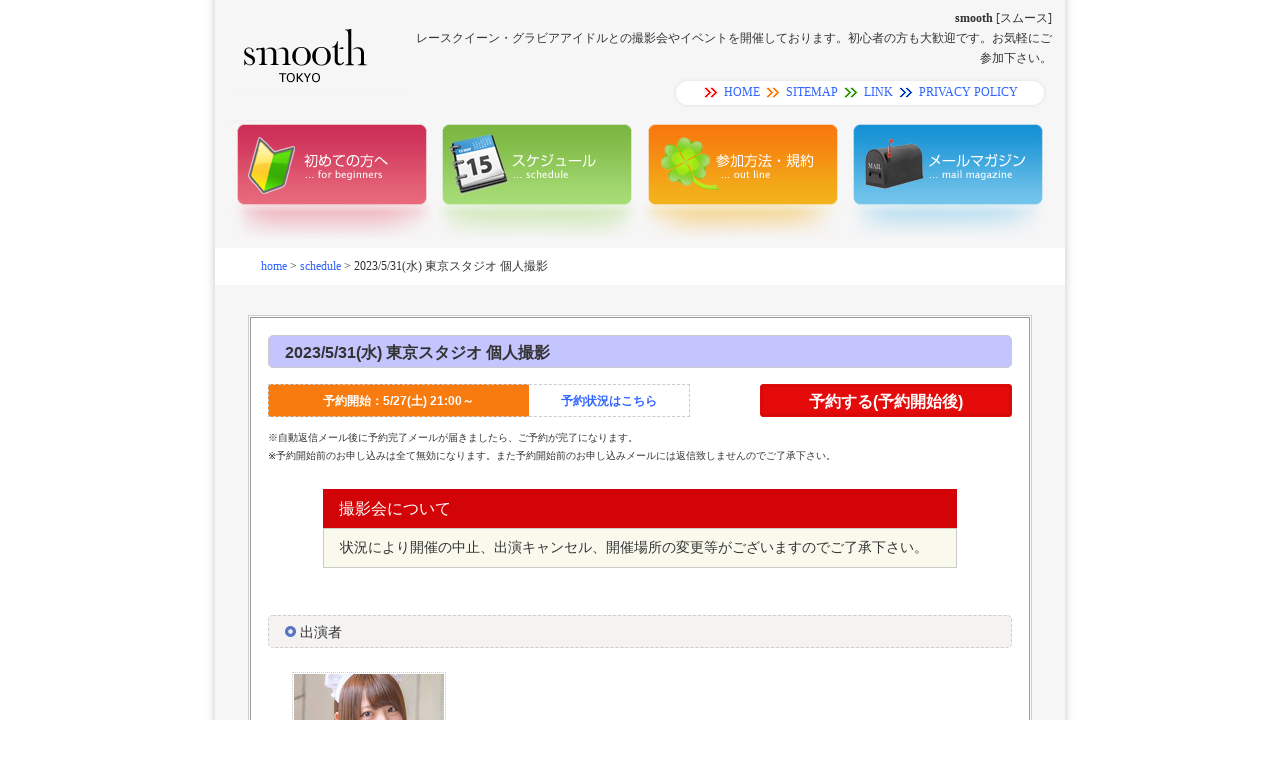

--- FILE ---
content_type: text/html
request_url: https://smooth-tokyo.jp/schedule/detail/2023-5-31_7.html
body_size: 3576
content:
<!DOCTYPE HTML PUBLIC "-//W3C//DTD HTML 4.01 Transitional//EN"
"http://www.w3.org/TR/html4/loose.dtd">
<html>
<head>
<meta http-equiv="Content-Type" content="text/html; charset=shift_jis">

<TITLE>2023/5/31(水) 東京スタジオ 個人撮影</TITLE>
<META NAME="ROBOTS" CONTENT="ALL">
<META name="description" content="レースクイーン・グラビアアイドルとの撮影会やイベントを開催しております">
<META name="keywords" content="アイドル,グラビア,レースクィーン,イベント,企画,パーティ,撮影会">
<link href="../../css/common.css" rel="stylesheet" type="text/css">
<style type="text/css">
<!--
.style1 {font-family: "ＭＳ Ｐゴシック", Osaka, "ヒラギノ角ゴ Pro W3"}
.style16 {	font-size: 16px;
	font-weight: bold;
}
.style17 {
	color: #3366FF;
	font-weight: bold;
}
.style18 {color: #3366FF}
.style19 {color: #FF0000}
.style171 {color: #FF0000}
-->
</style>
</head>

<body>
<table width="900" border="0" align="center" cellpadding="0" cellspacing="0">
  <tr>
    <td background="../../imgs/common_bg.jpg"><table width="830" border="0" align="center" cellpadding="0" cellspacing="0">
      <tr>
        <td width="184"><a href="../../index.html" target="_top"><img src="../../imgs/header_rogo.gif" alt="トップに戻る" width="184" height="79" border="0"></a></td>
        <td width="646"><table width="640" border="0" align="center" cellpadding="0" cellspacing="0">
          <tr>
            <td><div align="right" class="line_20px">
              <h1><b>smooth</b> [スムース] <br>
                  レースクイーン・グラビアアイドルとの撮影会やイベントを開催しております。初心者の方も大歓迎です。お気軽にご参加下さい。</h1>
            </div></td>
          </tr>
          <tr>
            <td><table width="383" border="0" align="right" cellpadding="0" cellspacing="0">
              <tr>
                <td width="20"><img src="../../imgs/mm_01.gif" width="20" height="34"></td>
                <td width="343" background="../../imgs/mm_04.gif"><table border="0" align="center" cellpadding="2" cellspacing="1">
                  <tr>
                    <td><img src="../../imgs/mm_02.gif" width="16" height="13"></td>
                    <td><a href="../../index.html" target="_top">HOME</a></td>
                    <td><img src="../../imgs/mm_05.gif" width="16" height="13"></td>
                    <td><a href="../../sitemap/index.html" target="_top">SITEMAP</a></td>
                    <td><img src="../../imgs/mm_07.gif" width="16" height="13"></td>
                    <td><a href="../../link/index.html" target="_top">LINK</a></td>
                    <td><img src="../../imgs/mm_09.gif" width="16" height="13"></td>
                    <td><a href="../../privacy/index.html" target="_top">PRIVACY POLICY</a></td>
                  </tr>
                </table></td>
                <td width="20"><img src="../../imgs/mm_11.gif" width="20" height="34"></td>
              </tr>
            </table></td>
          </tr>
        </table></td>
      </tr>
    </table>
            <table width="822" border="0" align="center" cellpadding="0" cellspacing="0">
              <tr>
                <td><h2><a href="../../beginner/index.html" target="_top"><img src="../../imgs/me_01.jpg" alt="初めての方へ" width="204" height="118" border="0"></a></h2></td>
                <td><h2><a href="../index.html" target="_top"><img src="../../imgs/me_02.jpg" alt="スケジュール" width="206" height="118" border="0"></a></h2></td>
                <td><h2><a href="../../kiyaku/index.html" target="_top"><img src="../../imgs/me_03.jpg" alt="参加方法・規約" width="206" height="118" border="0"></a></h2></td>
                <td><h2><a href="../../mailmagazine/index.html" target="_top"><img src="../../imgs/me_04.jpg" alt="メールマガジン" width="206" height="118" border="0"></a></h2></td>
              </tr>
            </table>
          <table width="850" border="0" align="center" cellpadding="10" cellspacing="0" bgcolor="#FFFFFF">
            <tr>
              <td>　　　<a href="../../index.html" target="_top">home</a> <span class="style1">&gt;</span> <a href="../index.html">schedule</a><a href="../../index.html" target="_top"></a> <span class="style1">&gt;</span> <a href="../index.html"></a>2023/5/31(水) 東京スタジオ 個人撮影</td>
            </tr>
          </table>      
          <br>
          <br>
          <table width="780" border="0" align="center" cellpadding="1" cellspacing="1" bgcolor="#CCCCCC">
            <tr>
              <td bgcolor="#FFFFFF"><table width="780" border="0" align="center" cellpadding="1" cellspacing="1" bgcolor="#999999">
                <tr>
                  <td bgcolor="#FFFFFF">
                  
                  
                  
                    <div id="add_Area">
						<div id="add_Title">2023/5/31(水) 東京スタジオ 個人撮影</div>
						<div id="add_Date">予約開始：5/27(土) 21:00～</div>
						<div id="add_Book"><a href="http://ameblo.jp/smooth-tokyo/" target="_blank">予約状況はこちら</a></div>
						<div id="add_Entry"> <a href="../../contact_us/index.html">予約する(予約開始後)</a></div>
						<div class="clearFix"></div>
						<p style="font-size:10px; line-height:1.2em;">&nbsp;</p>
					  <p style="font-size:10px; line-height:1.8em;">※自動返信メール後に予約完了メールが届きましたら、ご予約が完了になります。<br>
						  ※予約開始前のお申し込みは全て無効になります。また予約開始前のお申し込みメールには返信致しませんのでご了承下さい。						</p>
					  <div style="width: 85%; margin: 24px auto;">
					    <div style="padding: 8px 16px; font-family: 'Hiragino Sans', 'Hiragino Kaku Gothic ProN', Meiryo, 'sans-serif'; font-size: 16px; background: #D30407; color: #FFF;"> 撮影会について</div>
					    <div style="padding: 8px 16px; font-family: 'Hiragino Sans', 'Hiragino Kaku Gothic ProN', Meiryo, 'sans-serif'; font-size: 14px; background: #F9F9ED; border: 1px solid #CCC; line-height: 1.6em;"> 状況により開催の中止、出演キャンセル、開催場所の変更等がございますのでご了承下さい。</div>
				      </div>
					  <p>&nbsp;</p>
						<div class="add_subTitle"> <img src="imgs/ecalic021_023.png" width="11" height="11" alt=""/> 出演者					  </div>
                        
                        
                        
                        
                        
					  <div class="add_photoBox"> 
						  <img src="imgs/kosaka_rino.jpg">
						  <p><a href="https://twitter.com/rino27487810" target="_blank">rino</a></p>
						</div>
                        
                        
                         <!--<div class="add_photoBox"> 
						  <img src="imgs/dummy.jpg">
						  <p><a href="" target="_blank"></a></p>
						</div>-->
                        
                        
                         <!--<div class="add_photoBox"> 
						  <img src="imgs/dummy.jpg">
						  <p><a href="" target="_blank"></a></p>
						</div>-->
                        
                        
                        
						<div class="clearFix"></div>
						<p>&nbsp;</p>





					  <div class="add_subTitle"> <img src="imgs/ecalic021_023.png" width="11" height="11" alt=""/> 撮影会詳細</div>
						<table width="740" border="0" cellpadding="0" cellspacing="0" class="common_tb" style="margin:auto;">
						  <tr>
						    <td width="174" valign="top" bgcolor="#F7F5F5">内容</td>
						    <td width="566" valign="top" bgcolor="#FFFFFF">4部:スタジオ撮影(定員1名)</tr>
						  <tr>
						    <td valign="top" bgcolor="#F7F5F5">場所</td>
						    <td valign="top" bgcolor="#FFFFFF">
                            
                            <div class="add_Place">Cherish Studio 5st</div>
                            <div class="add_Place"> ※<a href="https://cherish-studio.com/05st/" target="_blank">詳細はこちら</a></div>
						    <!--<div class="add_Place"></div>-->
						    <!--<div class="add_Place">※<a href="" target="_blank">詳細はこちら</a></div>-->


					      </td>
					      </tr>
						  <tr>
						    <td valign="top" bgcolor="#F7F5F5">時間</td>
						    <td valign="top" bgcolor="#FFFFFF">4部:18:00～19:00</td>
					      </tr>
						  <tr>
						    <td valign="top" bgcolor="#F7F5F5">衣装</td>
						    <td valign="top" bgcolor="#FFFFFF">洋服</td>
					      </tr>
						  <tr>
						    <td valign="top" bgcolor="#F7F5F5">集合</td>
						    <td valign="top" bgcolor="#FFFFFF">
                            
                            <div class="add_Place">スタジオに15分前集合</div>
                            <div class="add_Place">※<a href="https://cherish-studio.com/05st/access/" target="_blank">詳細はこちら</a></div>
						    <!--<div class="add_Place"></div>-->
						    <!--<div class="add_Place"> ※<a href="" target="_blank">詳細はこちら</a></div>-->

					       </td>
					      </tr>
						  <tr>
						    <td valign="top" bgcolor="#F7F5F5">価格</td>
						    <td valign="top" bgcolor="#FFFFFF">撮影費:12,000円<br>参加費:1,000円</td>
					      </tr>
						  <tr>
						    <td valign="top" bgcolor="#F7F5F5">チェキ販売</td>
						    <td valign="top" bgcolor="#FFFFFF">1枚:1,200円(サイン、メッセージ可)</td>

					      </tr>
						  <tr>
						    <td valign="top" bgcolor="#F7F5F5">支払い方法</td>
						    <td valign="top" bgcolor="#FFFFFF">当日、受付時に現金でお支払い下さい。</td>
					      </tr>
						  <tr>
						    <td valign="top" bgcolor="#F7F5F5">当日の連絡先</td>
						    <td valign="top" bgcolor="#FFFFFF">070-1370-2025</td>
					      </tr>
						  <tr>
						    <td valign="top" bgcolor="#F7F5F5">サインについて</td>
						    <td valign="top" bgcolor="#FFFFFF">ご希望の方はお時間内でお願いします。</td>
					      </tr>
						  <tr>
						    <td valign="top" bgcolor="#F7F5F5">キャンセルについて</td>
						    <td valign="top" bgcolor="#FFFFFF">7日～2日前:価格 50%<br>前日･当日:価格 100%</td>
					      </tr>
						  <tr>
						    <td valign="top" bgcolor="#F7F5F5">備考</td>
						    <td valign="top" bgcolor="#FFFFFF">撮影用の照明はご用意がございませんので必要でしたら各自でご持参下さい。</td>

					      </tr>
						  <tr>
						    <td valign="top" bgcolor="#F7F5F5">注意事項</td>
						    <td valign="top" bgcolor="#FFFFFF">動画･チェキでの撮影はNGになります。</td>
					      </tr>
                      </table>
						<p>&nbsp;</p>
						<div class="add_subTitle"> <img src="imgs/ecalic021_023.png" width="11" height="11" alt=""/> スタジオイメージ						</div>
					    <div align="center">
                        <img src="imgs/cherish_5st_new02.png">
                        <!--<img src="imgs/studio_standard_tamatsuzumi_b/02.jpg">
                        <img src="imgs/studio_standard_tamatsuzumi_b/03.jpg">
                        </div>
                        <div align="center">
                        <img src="imgs/studio_standard_tamatsuzumi_b/04.jpg">
                        <img src="imgs/studio_standard_tamatsuzumi_b/05.jpg">
                        <img src="imgs/studio_standard_tamatsuzumi_b/06.jpg">
                        </div>
                       <div align="center">
                        <img src="imgs/studio_standard_tamatsuzumi_b/07.jpg">
                        <img src="imgs/studio_standard_tamatsuzumi_b/08.jpg">
                        <img src="imgs/studio_standard_tamatsuzumi_b/09.jpg">
                        </div>
                       <div align="center">
                        <img src="imgs/studio_standard_tamatsuzumi_b/10.jpg">
                        <img src="imgs/studio_standard_tamatsuzumi_b/11.jpg">
                        <img src="imgs/studio_standard_tamatsuzumi_b/12.jpg">-->
                        
                        </div>
						<table width="650" border="0" align="center" cellpadding="0" cellspacing="0">
						  <tr>
						    <td width="325"><table border="0" align="center" cellpadding="2" cellspacing="2">
						      <tr>
						        <td><table border="0" cellpadding="1" cellspacing="1" bgcolor="#E4E4E4">
						          </table></td>
					          </tr>
						      </table></td>
						    <td width="325"><table border="0" align="center" cellpadding="2" cellspacing="2">
						      <tr>
						        <td><table border="0" cellpadding="1" cellspacing="1" bgcolor="#E4E4E4">
						          </table></td>
					          </tr>
						      </table></td>
						    <td width="325"><table border="0" align="center" cellpadding="2" cellspacing="2">
						      <tr>
						        <td><table border="0" cellpadding="1" cellspacing="1" bgcolor="#E4E4E4">
						          </table></td>
					          </tr>
						      </table></td>
					      </tr>
					  </table>
                        <table width="649" border="0" align="center" cellpadding="0" cellspacing="0">
                          <tr>
                            <td width="216"><table border="0" align="center" cellpadding="2" cellspacing="2">
                              <tr>
                                <td><table border="0" cellpadding="1" cellspacing="1" bgcolor="#E4E4E4">
                                 </table></td>
                              </tr>
                            </table></td>
                            <td width="216"><table border="0" align="center" cellpadding="2" cellspacing="2">
                              <tr>
                                <td><table border="0" cellpadding="1" cellspacing="1" bgcolor="#E4E4E4">
                                </table></td>
                              </tr>
                            </table></td>
                            <td width="217"><table border="0" align="center" cellpadding="2" cellspacing="2">
                              <tr>
                                <td><table border="0" cellpadding="1" cellspacing="1" bgcolor="#E4E4E4">
                                 </table></td>
                              </tr>
                            </table></td>
                          </tr>
                        </table>
                        <br>
                    </div>
                  <br></td>
                </tr>
              </table></td>
            </tr>
          </table>
          <br>
      <br>
    <table width="850" height="60" border="0" align="center" cellpadding="0" cellspacing="0" bgcolor="#FFFFFF">
      <tr>
        <td><div align="center">
          <h2>｜<a href="../../beginner/index.html" target="_top">初めての方へ</a>｜<a href="../index.html" target="_top">スケジュール</a>｜<a href="../../kiyaku/index.html" target="_top">参加方法・規約</a>｜<a href="../../sitemap/index.html" target="_top">サイトマップ</a>｜<a href="../../mailmagazine/index.html" target="_top">メールマガジン</a>｜<a href="../../privacy/index.html" target="_top">個人情報の取り扱い</a>｜<a href="../../link/index.html" target="_top">リンク</a>｜<a href="../../contact_us/index.html" target="_top">お問い合わせ</a>｜<a href="http://ameblo.jp/smooth-tokyo/" target="_blank">スタッフブログ</a>｜</h2>
        </div></td>
      </tr>
    </table>
    <table width="850" border="0" align="center" cellpadding="0" cellspacing="0">
      <tr>
        <td width="729"><table width="700" border="0" align="center" cellpadding="0" cellspacing="0">
          <tr>
            <td class="line_20px">Copyright (C) smooth TOKYO. All Rights Reserved.<br>
              <span class="font10px">当サイトの画像の肖像権・著作権・所有権はスムース東京が許可を受けている著作権者に帰属します。画像・データ・文章の複製・転載は禁止させていただきます。</span></td>
          </tr>
        </table></td>
        <td width="121"><img src="../../imgs/footer_rogo.gif" width="121" height="66"></td>
      </tr>
    </table>
    <br>
    <br>
    <br>
    <br>
    <br>
    <br></td>
  </tr>
</table>
</body>
</html>


--- FILE ---
content_type: text/css
request_url: https://smooth-tokyo.jp/css/common.css
body_size: 1851
content:
/* ---------------------------------------------------------------------
繝壹�繧ｸ蜈ｨ菴�
--------------------------------------------------------------------- */
body,td,th {
	font-family: Verdana;
	font-size: 12px;
	color: #333333;
}
body {
	background-color: #FFFFFF;
	margin-left: 0px;
	margin-top: 0px;
	margin-right: 0px;
	margin-bottom: 0px;
}
a {
	font-family: Verdana;
	font-size: 12px;
	color: #3366FF;
}
a:link {
	text-decoration: none;
}
a:visited {
	text-decoration: none;
	color: #3366FF;
}
a:hover {
	text-decoration: underline;
	color: #FF0000;
}
a:active {
	text-decoration: none;
	color: #3366FF;
}
h1,h2,h3,h4,h5,h6 {
	font-family: Verdana;
	font-weight: normal
}
h1 {
	font-size: 12px;
	color: #333333;
}
h2 {
	font-size: 12px;
	color: #333333;
}
h3 {
	font-size: 12px;
	color: #D6D6D6;
}
h4 {
	font-size: 12px;
	color: #333333;
}
h5 {
	font-size: 12px;
	color: #333333;
}
h6 {
	font-size: 12px;
	color: #333333;
}

/* ---------------------------------------------------------------------
繧ｳ繝ｳ繝�Φ繝�畑繝ｩ繧､繝ｳ20px
--------------------------------------------------------------------- */
.line_20px {
	line-height: 20px;
	color: #000;
}
/* ---------------------------------------------------------------------
繧ｳ繝ｳ繝�Φ繝�畑繝輔か繝ｳ繝�10px
--------------------------------------------------------------------- */
.font10px {font-size: 10px}
/* ---------------------------------------------------------------------
譁ｰ逹諠��ｱ
--------------------------------------------------------------------- */
#news{
	width:550px;
	height:600px;
	margin:10px auto;
	overflow:auto;
}
.news_box{
	font-family:"繝偵Λ繧ｮ繝手ｧ偵ざ Pro W3", "Hiragino Kaku Gothic Pro", "繝｡繧､繝ｪ繧ｪ", Meiryo, Osaka,Verdana;
	width:460px;
	margin:0px auto;
	padding:1px 0px 7px 40px;
	background:url(../imgs/new.gif) no-repeat 0px 2px;
	font-size:10px;
	border-bottom:dashed #CCC 1px;
}
.news_box a{
	font-family:"繝偵Λ繧ｮ繝手ｧ偵ざ Pro W3", "Hiragino Kaku Gothic Pro", "繝｡繧､繝ｪ繧ｪ", Meiryo, Osaka,Verdana;
	font-size:12px;
}
.news_box a:hover{
	font-family:"繝偵Λ繧ｮ繝手ｧ偵ざ Pro W3", "Hiragino Kaku Gothic Pro", "繝｡繧､繝ｪ繧ｪ", Meiryo, Osaka,Verdana;
	font-size:12px;
}
/* ---------------------------------------------------------------------
繝�う繝�ち繝ｼ
--------------------------------------------------------------------- */
#tweet_box{
	width:260px;
	margin:10px 0px 0px 8px;
}
/* ---------------------------------------------------------------------
謦ｮ蠖ｱ莨夊ｩｳ邏ｰ縺ｮ謾ｹ險ら沿
--------------------------------------------------------------------- */
#satsueikai_Title{
	background:#C4C4FF;
	font-family:"繝偵Λ繧ｮ繝手ｧ偵ざ Pro W3", "Hiragino Kaku Gothic Pro", "繝｡繧､繝ｪ繧ｪ", Meiryo, Osaka, "�ｭ�ｳ �ｰ繧ｴ繧ｷ繝�け", "MS PGothic", sans-serif;
	font-size:16px;
	color:#000;
	padding:4px 0 4px 12px;
	font-weight:bold;
	margin:16px 20px;
}
.satsueikai_Photo{
	float:left;
	margin: 0 0 24px 20px;
	text-align:center;
	font-family:"繝偵Λ繧ｮ繝手ｧ偵ざ Pro W3", "Hiragino Kaku Gothic Pro", "繝｡繧､繝ｪ繧ｪ", Meiryo, Osaka, "�ｭ�ｳ �ｰ繧ｴ繧ｷ繝�け", "MS PGothic", sans-serif;
}
.satsueikai_Photo img{
	width:150px;
	height:187px;
	padding:1px;
	border:1px solid #CCC;
	margin: 0 0 8px 0;
}
#satsuei_Left{
	float:left;
	margin: 0 0 0 20px;
	font-family:"繝偵Λ繧ｮ繝手ｧ偵ざ Pro W3", "Hiragino Kaku Gothic Pro", "繝｡繧､繝ｪ繧ｪ", Meiryo, Osaka, "�ｭ�ｳ �ｰ繧ｴ繧ｷ繝�け", "MS PGothic", sans-serif;
	font-size:16px;
	padding:14px 4px;
	border-bottom:1px dashed #CCC;
	border-top:1px dashed #CCC;
	width:450px;
	font-weight:bold;
}
#satsuei_Right{
	float: right;
	margin: 0 20px 0 0;
}
.clearFix{
	clear:both;
}
/*////////////////////////////////////////
閾ｪ蜍戊ｪｭ縺ｿ霎ｼ縺ｿ讀懆ｨｼ
////////////////////////////////////////*/
#add_Area{
	font-family:"繝偵Λ繧ｮ繝手ｧ偵ざ Pro W3", "Hiragino Kaku Gothic Pro", "繝｡繧､繝ｪ繧ｪ", Meiryo, Osaka, "�ｭ�ｳ �ｰ繧ｴ繧ｷ繝�け", "MS PGothic", sans-serif;
	width:96%;
	margin:16px auto;
	font-size:13px;
	line-height:1.8em;
}
#add_Area a{
	font-family:"繝偵Λ繧ｮ繝手ｧ偵ざ Pro W3", "Hiragino Kaku Gothic Pro", "繝｡繧､繝ｪ繧ｪ", Meiryo, Osaka, "�ｭ�ｳ �ｰ繧ｴ繧ｷ繝�け", "MS PGothic", sans-serif;
}
#add_Area p {
	margin: 0;
	padding: 0;
}
#add_Title{
	background:#C4C4FF;
	font-size:16px;
	font-weight:bold;
	padding:5px 0 3px 16px;
	margin-bottom:16px;
	border:1px solid #CCC;
	border-radius: 5px;        /* CSS3闕画｡� */  
}
#add_Date{
	float:left;
	width:260px;
	background: #F87B0F;
	color:#FFF;
	font-size:12px;
	font-weight:bold;
	padding:5px 0 3px 0;
	text-align:center;
	border-bottom:1px dashed #CCC;
	border-top:1px dashed #CCC;
	border-left:1px dashed #CCC;
}
#add_Book{
	float:left;
	width:160px;
	font-size:12px;
	font-weight:bold;
	padding:5px 0 3px 0;
	text-align:center;
	border-bottom:1px dashed #CCC;
	border-top:1px dashed #CCC;
	border-right:1px dashed #CCC;
}
#add_Entry{
	background:#E50B0B;
	float:right;
	width:250px;
	font-size:16px;
	font-weight:bold;
	padding:5px 0 3px 0;
	text-align:center;
	border:1px solid #E50B0B;
	-webkit-border-radius: 3px;
	-moz-border-radius: 3px;
	border-radius: 3px;
	-moz-box-shadow: inset 0 0 4px rgba(0,0,0,0.2);
	-webkit-box-shadow: inset 0 0 4px rgba(0, 0, 0, 0.2);
	box-shadow: inner 0 0 4px rgba(0, 0, 0, 0.2);
}
#add_Entry a{
	color:#FFF;
	font-size:16px;
}
.add_photoBox{
	text-align:center;
	float:left;
	width:150px;
	margin:8px 0 8px 24px;
	padding:1px;
	border:1px dotted #CCC;
	line-height:2em;
}
.add_photoBox img{
	width:150px;
	height:187px;
}
.add_subTitle{
	background: #F5F2F2;
	font-size:14px;
	padding:5px 0 3px 16px;
	margin-bottom:16px;
	border:1px dashed #CCC;
	border-radius: 5px;        /* CSS3闕画｡� */  
}
.add_Place{
}
.add_Entry{
	background:#E50B0B;
	float:right;
	width:250px;
	font-size:16px;
	font-weight:bold;
	padding:5px 0 3px 0;
	text-align:center;
	border:1px solid #E50B0B;
	-webkit-border-radius: 3px;
	-moz-border-radius: 3px;
	border-radius: 3px;
	-moz-box-shadow: inset 0 0 4px rgba(0,0,0,0.2);
	-webkit-box-shadow: inset 0 0 4px rgba(0, 0, 0, 0.2);
	box-shadow: inner 0 0 4px rgba(0, 0, 0, 0.2);
}
.add_Entry a{
	color:#FFF;
	font-size:16px;
}
/*繝壹�繧ｸ蜀��騾壹ユ繝ｼ繝悶Ν*/
table.common_tb {
    border-top:1px solid #CCC;
    border-collapse:collapse;
    border-spacing:0;
    background-color:#CCC;
    empty-cells:show;
	font-family:"繝偵Λ繧ｮ繝手ｧ偵ざ Pro W3", "Hiragino Kaku Gothic Pro", "繝｡繧､繝ｪ繧ｪ", Meiryo, Osaka, "�ｭ�ｳ �ｰ繧ｴ繧ｷ繝�け", "MS PGothic", sans-serif;

}
.common_tb th{
    border-bottom:1px solid #CCC;
    color:#330000;
    background-color:#CCC;
    background-image:url();
    background-position:left top;
    padding:5px 1em;
    text-align:left;
	font-family:"繝偵Λ繧ｮ繝手ｧ偵ざ Pro W3", "Hiragino Kaku Gothic Pro", "繝｡繧､繝ｪ繧ｪ", Meiryo, Osaka, "�ｭ�ｳ �ｰ繧ｴ繧ｷ繝�け", "MS PGothic", sans-serif;
}
.common_tb td{
    border-bottom:1px solid #CCC;
    padding:5px 1em;
	font-size:12px;
	font-family:"繝偵Λ繧ｮ繝手ｧ偵ざ Pro W3", "Hiragino Kaku Gothic Pro", "繝｡繧､繝ｪ繧ｪ", Meiryo, Osaka, "�ｭ�ｳ �ｰ繧ｴ繧ｷ繝�け", "MS PGothic", sans-serif;
}
.request_Photo-Area{
	width: 650px;
	margin: 16px auto;
	font-family:"繝偵Λ繧ｮ繝手ｧ偵ざ Pro W3", "Hiragino Kaku Gothic Pro", "繝｡繧､繝ｪ繧ｪ", Meiryo, Osaka, "�ｭ�ｳ �ｰ繧ｴ繧ｷ繝�け", "MS PGothic", sans-serif;
}
.request_Photo-Box{
	float: left;
	width: 50%;
	margin-bottom: 16px;
}
.request_Photo-Inn{
	width: 94%;
	margin: auto;
	padding: 4px;
	border: 1px solid #CCC;
}
.request_Photo{
	width: 40%;
	float: left;
	overflow: hidden;
}
.request_Photo img{
	width: auto;
	height: 150px;
}
.request_Photo-Name{
	width: 55%;
	float: right;
	font-size: 16px;
	padding: 24px 0 0 0;
	text-align: center;
}
.request_Photo-BTN{
	width: 55%;
	float: right;
	font-size: 16px;
}
.request_Photo-BTN a{
	display: block;
	font-family:"繝偵Λ繧ｮ繝手ｧ偵ざ Pro W3", "Hiragino Kaku Gothic Pro", "繝｡繧､繝ｪ繧ｪ", Meiryo, Osaka, "�ｭ�ｳ �ｰ繧ｴ繧ｷ繝�け", "MS PGothic", sans-serif;
	text-align: center;
	margin: 16px auto 0 auto;
	background: #E70509;
	color: #FFF;
	line-height: 1.4em;
	padding: 4px 0;
	border-radius: 5px;
	width: 90%;
}
.request_Photo-BTN a:hover{
	text-decoration: none;
	background: #5852D4;
}
.clearFix{
	clear: both;
	line-height: 0em;
}
.request_Detail-Area{
	width: 96%;
	margin: auto;
}
.request_Detail-Photo{
	width: 25%;
	float: left;
}
.request_Detail-Photo img{
	max-width: 100%;
	height: auto;
}
.request_Detail-Left{
	float: left;
	width: 75%;
}
.request_Detail-Name{
	font-size: 18px;
	padding: 16px 0 8px 8px;
	border-bottom: 1px dashed #CCC;
	margin: 0 0 8px 0;
}
.add_Waku{
	padding: 8px 16px;
	border: 1px dashed #CCC;
	line-height: 1.6em;
	background:#FBF9DA ;
	border-radius: 5px;
	font-size: 14px;
}





